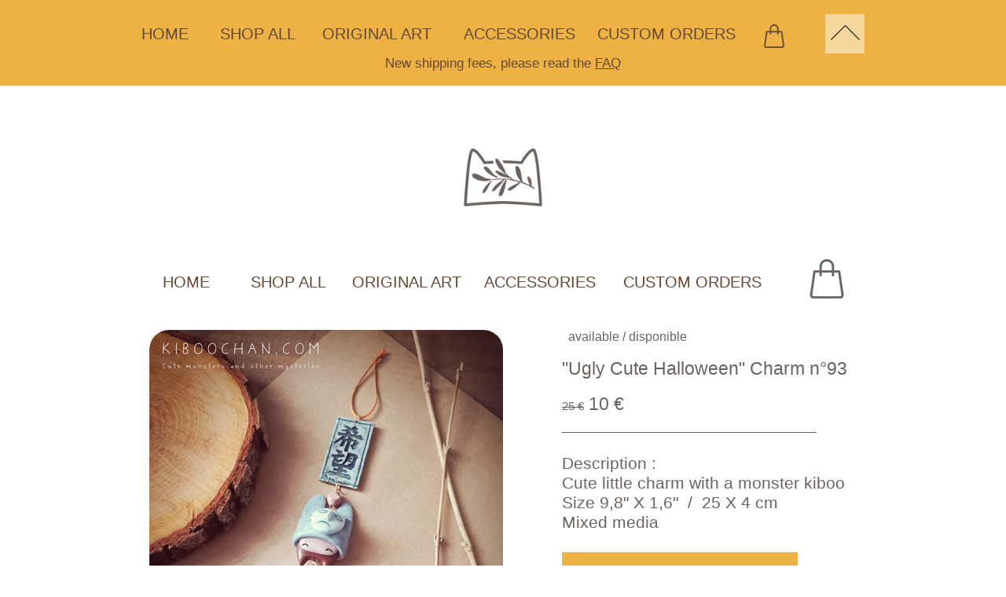

--- FILE ---
content_type: text/html
request_url: http://www.kiboochan.com/CHARMS/2019/charm_93.php
body_size: 2747
content:
<!DOCTYPE html PUBLIC "-//W3C//DTD HTML 4.01//EN" "http://www.w3.org/TR/html4/strict.dtd">
<html><head>

  
  <meta http-equiv="Content-Type" content="text/html;charset=ISO-8859-1"><title>KIBOOCHAN.COM : Cute monsters and other mysteries</title>
  

  
  
  <meta name="description" content="Kiboochan.com: Cute monsters and other mysteries">

  
  <meta name="author" content="Eugénie Bazelis - Kiboochan">

  
  <link type="text/css" href="style.css" rel="stylesheet"></head><body style="margin: 0pt;">
<table style="width: 100%; height: 100px; text-align: left; background-color: rgb(238, 178, 68); margin-left: auto; margin-right: auto;" class="toolbar" border="0" cellpadding="0" cellspacing="0">

  <tbody>
    <tr>
      <td style="vertical-align: top;" rowspan="1" colspan="1"><br>
      </td>
      <td style="vertical-align: top; width: 100px;"><br>
      </td>
      <td style="vertical-align: top; width: 130px;"><br>
      </td>
      <td style="vertical-align: top; width: 180px;"><br>
      </td>
      <td style="vertical-align: top; width: 170px;"><br>
      </td>
      <td style="vertical-align: top; width: 210px;"><br>
      </td>
      <td style="vertical-align: top; width: 80px;"><br>
      </td>
      <td style="vertical-align: top; width: 50px;"><a href="#HAUT"><br>
      </a> </td>
      <td colspan="1" rowspan="1" style="vertical-align: top;"><br>
      </td>
    </tr>
    <tr>
      <td style="vertical-align: top;"><br>
      </td>
      <td style="text-align: left; vertical-align: middle;"><a href="http://www.kiboochan.com/index.php" class="class0">HOME</a><br>
      <span style="font-family: Gentium book basic;"><span style="font-style: italic;"></span></span><a href="acc_agenda.php" class="class0"> </a><a href="acc_agenda.php" class="class0"> </a></td>
      <td style="vertical-align: middle;"><a href="http://www.kiboochan.com/acc_shop_all.php" class="class0">SHOP
ALL<br>
      </a></td>
      <td style="text-align: left; vertical-align: middle;"><a href="http://www.kiboochan.com/acc_original_art.php" class="class0">ORIGINAL
ART</a> </td>
      <td style="text-align: left; vertical-align: middle;"><a class="class0" href="http://www.kiboochan.com/acc_accessories.php">ACCESSORIES</a><span class="class0"> </span><a href="http://www.kiboochan.com/acc_charms_2019.php" class="class0"><span class="class0"><span class="class0"><span class="class0"><span class="class0"></span></span></span></span></a></td>
      <td style="text-align: left; vertical-align: middle;"><a href="http://www.kiboochan.com/acc_contact.php" class="class0">CUSTOM
ORDERS</a><a href="http://www.kiboochan.com/acc_contact.php" class="class0"> </a></td>
      <td style="text-align: left; vertical-align: top;">
      <form target="paypal" action="https://www.paypal.com/cgi-bin/webscr" method="post"> <input name="cmd" value="_cart" type="hidden"> <input name="business" value="6TG2E7SZ5UEKJ" type="hidden"> <input name="display" value="1" type="hidden"> <input src="http://www.kiboochan.com/SKIN/petitpanier.png" name="submit" alt="PayPal - The safer, easier way to pay online!" border="0" type="image"> </form>
      </td>
      <td style="vertical-align: top;"><a href="#HAUT"><img style="border: 0px solid ; width: 50px; height: 50px;" alt="" src="http://www.kiboochan.com/SKIN/h.png" class="h"></a> </td>
      <td style="vertical-align: top;"><br>
      </td>
    </tr>
    <tr align="center">
      <td colspan="9" rowspan="1" style="vertical-align: top;">
      <p id="changing-text" class="defilement">Happy New Year !<br>
</p>
      </td>
    </tr>
    <tr>
      <td style="vertical-align: top;"><br>
      </td>
      <td style="vertical-align: top;"><br>
      </td>
      <td style="vertical-align: top;"><br>
      </td>
      <td style="vertical-align: top;"><br>
      </td>
      <td style="vertical-align: top;"><br>
      </td>
      <td style="vertical-align: top;"><br>
      </td>
      <td style="vertical-align: top;"><br>
      </td>
      <td style="vertical-align: top;"><br>
      </td>
      <td style="vertical-align: top;"><br>
      </td>
    </tr>
  </tbody>
</table>

<br>

<table style="width: 100%; height: 250px; text-align: left; margin-left: auto; margin-right: auto;" border="0" cellpadding="0" cellspacing="0">

  <tbody>
    <tr>
      <td style="vertical-align: top;"><a name="HAUT"></a> </td>
      <td style="vertical-align: top; text-align: center;" rowspan="1" colspan="13"> <br>
      <br>
      <br>
      <br>
      <br>
      <br>
      <a href="http://www.kiboochan.com/index.php"><img style="border: 0px solid ; width: 200px; height: 200px;" alt="" src="http://www.kiboochan.com/SKIN/logo.png" class="hf"></a><br>
      </td>
      <td style="vertical-align: top;"><br>
      </td>
    </tr>
    <tr>
      <td style="vertical-align: top;"><br>
      </td>
      <td style="text-align: center; vertical-align: top; width: 25px;"><br>
      </td>
      <td style="text-align: center; vertical-align: top; width: 100px;"><br>
      <a href="http://www.kiboochan.com/index.php" class="class0">HOME</a><br>
      <span style="font-family: Gentium book basic;"><span style="font-style: italic;"></span></span><a href="acc_agenda.php" class="class0"> </a><a href="acc_agenda.php" class="class0"> </a></td>
      <td style="width: 25px;"><br>
      </td>
      <td style="text-align: center; vertical-align: top; width: 110px;"><span style="font-family: arial;"></span><br>
      <a href="http://www.kiboochan.com/acc_shop_all.php" class="class0">SHOP
ALL</a></td>
      <td style="width: 25px;"><br>
      </td>
      <td style="text-align: center; vertical-align: top; width: 140px;"><br>
      <a href="http://www.kiboochan.com/acc_original_art.php" class="class0">ORIGINAL ART</a><span class="class0"> </span><a href="http://www.kiboochan.com/acc_charms_2019.php" class="class0"><span class="class0"><span class="class0"><span class="class0"><span class="class0"></span></span></span></span></a></td>
      <td style="vertical-align: top; width: 25px;"><br>
      </td>
      <td style="text-align: center; vertical-align: top; width: 150px;"><br>
      <a href="http://www.kiboochan.com/acc_accessories.php" class="class0">ACCESSORIES</a><br>
      <span class="class0"><span style="font-family: arial;"></span></span></td>
      <td style="width: 25px;"><br>
      </td>
      <td style="text-align: center; vertical-align: top; width: 200px;"><br>
      <a href="http://www.kiboochan.com/acc_contact.php" class="class0">CUSTOM
ORDERS &nbsp;</a></td>
      <td style="width: 30px;"><br>
      </td>
      <td style="text-align: center; vertical-align: top; width: 70px;">
      <form target="paypal" action="https://www.paypal.com/cgi-bin/webscr" method="post"> <input name="cmd" value="_cart" type="hidden"> <input name="business" value="6TG2E7SZ5UEKJ" type="hidden"> <input name="display" value="1" type="hidden"> <input src="http://www.kiboochan.com/SKIN/grandpanier.png" name="submit" alt="PayPal - The safer, easier way to pay online!" border="0" height="50" type="image" width="50"> </form>
      </td>
      <td style="text-align: center; vertical-align: top; width: 30px;"><br>
      </td>
      <td style="vertical-align: top;"><br>
      </td>
    </tr>
  </tbody>
</table>

<br>

<br>

<script>
var lienFaq = '<p>test</p>';
const phrases = [
"Shipments to the US are currently suspended !",
"New shipping fees, please read the ",

];

let index = 0;

function changeText() {
  index = (index + 1) % phrases.length; // Change l'index et le remet à zéro à la fin du tableau
  const element = document.getElementById("changing-text");
  element.textContent = phrases[index];
  
  if (index === 1) {  // lien ajouté uniquement à la 2e phrase
    element.innerHTML += '<a href="http://www.kiboochan.com/acc_faq.php" style="color: #644836;">FAQ</a>';
  }
}

setInterval(changeText, 3000); // Change le texte toutes les 3 secondes
</script>
<script>
(function(i,s,o,g,r,a,m){i['GoogleAnalyticsObject']=r;i[r]=i[r]||function(){
(i[r].q=i[r].q||[]).push(arguments)},i[r].l=1*new Date();a=s.createElement(o),
m=s.getElementsByTagName(o)[0];a.async=1;a.src=g;m.parentNode.insertBefore(a,m)
})(window,document,'script','//www.google-analytics.com/analytics.js','ga');
ga('create', 'UA-43861972-1', 'auto');
ga('send', 'pageview');
</script>
</body></html><!DOCTYPE html PUBLIC "-//W3C//DTD HTML 4.01//EN" "http://www.w3.org/TR/html4/strict.dtd">
<html><head>




  
  <meta content="text/html; charset=ISO-8859-1" http-equiv="content-type"><title></title>
  

  
  
  <link rel="stylesheet" href="style.css" type="text/css"></head><body>
<table style="text-align: left; margin-left: auto; margin-right: auto; width: 950px;" border="0" cellpadding="0" cellspacing="0">

  <tbody>
    <tr align="center">
      <td style="vertical-align: top; text-align: center; width: 500px;"><img src="CHARMS/charms%2893%29.jpg" alt="" style="width: 450px; height: 621px;"></td>
      <td style="vertical-align: top; width: 50px;"><br>
      </td>
      <td colspan="1" rowspan="1" style="vertical-align: top; text-align: left; width: 400px;"><class4>&nbsp; available / disponible</class4><br>
      <br>
      <class1>"Ugly Cute Halloween" Charm n°93</class1><br>
      <class5><br>

25 &#8364;</class5><class1> 10 &#8364;</class1> <br>
      <class2>___________________________<br>
      <br>
Description :<br>
Cute little charm with a monster kiboo</class2><br>
      <class2>Size 9,8" X 1,6"&nbsp; /&nbsp; 25 X 4 cm</class2><br>
      <class2>Mixed media</class2><class2><br>
<br></class2><form target="paypal" action="https://www.paypal.com/cgi-bin/webscr" method="post"> <input name="cmd" value="_s-xclick" type="hidden"><input name="hosted_button_id" value="Q738EQCNTXLF4" type="hidden"> <input src="http://www.kiboochan.com/SKIN/caddie.png" name="submit" alt="PayPal, le réflexe sécurité pour payer en ligne" border="0" type="image"></form>
      
      </td>
    </tr>
  </tbody>
</table>

<br>

<br>

</body></html><!DOCTYPE html PUBLIC "-//W3C//DTD HTML 4.01//EN" "http://www.w3.org/TR/html4/strict.dtd">
<html><head>



















  
  <meta content="text/html; charset=ISO-8859-1" http-equiv="content-type"><title></title>
  

  
  
  <link rel="stylesheet" href="style.css" type="text/css"></head><body>
<br>

<br>

<br>

<br>

<table style="width: 100%; text-align: left; margin-left: auto; margin-right: auto; background-color: rgb(142, 182, 174);" border="0" cellpadding="0" cellspacing="0">

  <tbody>
    <tr>
      <td style="vertical-align: top;"><br>
      </td>
      <td colspan="1" rowspan="1" style="vertical-align: top; text-align: center; width: 900px;"><br>
      <br>
<br><a href="http://www.kiboochan.com/acc_shipping.php"><img style="border: 0px solid ; width: 400px; height: 136px;" alt="" src="http://www.kiboochan.com/SKIN/worldwideshipping.png" class="hf"></a>&nbsp; <span style="text-decoration: underline;"></span><br>
      <br>
&nbsp; <br>
      <a href="http://www.facebook.com/page.kiboochan" target="_blank"><img src="http://www.kiboochan.com/SKIN/fb.png" alt="" style="border: 0px solid ; width: 100px; height: 100px;" class="hf" align="middle"></a>&nbsp;&nbsp;  <a href="http://www.instagram.com/kiboochan" target="_blank"><img src="http://www.kiboochan.com/SKIN/ib.png" alt="" style="border: 0px solid ; width: 100px; height: 100px;" class="hf" align="middle"></a>&nbsp;&nbsp;  <a href="http://www.twitter.com/kiboochan" target="_blank"><img src="http://www.kiboochan.com/SKIN/tb.png" alt="" style="border: 0px solid ; width: 100px; height: 100px;" class="hf" align="middle"></a>&nbsp;&nbsp; <a href="http://www.tiktok.com/@kiboochan" target="_blank"><img src="http://www.kiboochan.com/SKIN/ttb.png" alt="" style="border: 0px solid ; width: 100px; height: 100px;" class="hf" align="middle"></a> &nbsp;  <a href="http://www.kiboochan.com/acc_contact.php" target="_blank"><img style="border: 0px solid ; width: 100px; height: 100px;" alt="" src="http://www.kiboochan.com/SKIN/mb.png" class="hf" align="middle"></a><br>
      <br>
      <br>
      </td>
      <td style="vertical-align: top;"><br>
      </td>
    </tr>
    <tr>
      <td style="vertical-align: top;"><br>
      </td>
      <td colspan="1" rowspan="1" style="vertical-align: top; text-align: center; color: rgb(249, 249, 249);">
      <a href="http://www.kiboochan.com/acc_apropos.php" class="class1">ABOUT ME</a>&nbsp; &nbsp; &nbsp;
<a href="http://www.kiboochan.com/acc_cgv.php" class="class1">CGV</a>
&nbsp; &nbsp;&nbsp;
<a href="http://www.kiboochan.com/acc_contact.php" class="class1">CONTACT</a>
&nbsp;&nbsp; &nbsp; <a href="http://www.kiboochan.com/acc_faq.php" class="class1">FAQ &nbsp; &nbsp;&nbsp; </a><a href="http://www.kiboochan.com/acc_shipping.php" class="class1">SHIPPING</a> 
</td>
      <td style="vertical-align: top;"><br>
      </td>
    </tr>
    <tr align="center">
      <td style="vertical-align: top;"><br>
      </td>
      <td colspan="1" rowspan="1" style="vertical-align: top; text-align: center;"><br>
      <span style="color: white;">©</span><class6> Kiboochan<br>
      <br>
      </class6></td>
      <td style="vertical-align: top;"><br>
      </td>
    </tr>
  </tbody>
</table>

</body></html>

--- FILE ---
content_type: text/css
request_url: http://www.kiboochan.com/CHARMS/2019/style.css
body_size: 778
content:
 .toolbar {
position: fixed;
table-layout: fixed;
z-index: 1500;
}

.content { background: url(SLIDESHOW/images/68.jpg);}

.content h1 {
	font-size: 40px; 
	text-transform: uppercase; 
	font-weight: bold; 
	text-align: center;
	margin-top: 200px;
	color: #fff;
	line-height: 50px;  
}

.defilement {
color : #644836;
text-shadow: none;
font-family : calibri, sans-serif;
font-style : none;
font-size : 13pt;
margin : 0;
}

img.h {
-webkit-box-shadow: 0px 0px 0px 0px;
-moz-box-shadow: 0px 0px 0px 0px;
box-shadow: 0px 0px 0px 0px;
-moz-border-radius:0px;
-webkit-border-radius:0px;
border-radius:0px;
position: fixed;
z-index: 1500;
}
a:hover img.h {
    -webkit-transform: scale(1.00,1.00);
    -webkit-transition-timing-function: ease-out;
    -webkit-transition-duration: 250ms;
    -moz-transform: scale(1.00,1.00);
    -moz-transition-timing-function: ease-out;
    -moz-transition-duration: 250ms;  
opacity : 0,9; 
position: fixed;
z-index: 1500;
}


img.hf {
-webkit-box-shadow: 0px 0px 0px 0px ;
-moz-box-shadow: 0px 0px 0px 0px ;
box-shadow: 0px 0px 0px 0px ;
-moz-border-radius:0px;
-webkit-border-radius:0px;
border-radius:0px;
}
a:hover img.hf {
-webkit-transform: scale(1.00,1.00);
    -webkit-transition-timing-function: ease-out;
    -webkit-transition-duration: 250ms;
    -moz-transform: scale(1.00,1.00);
    -moz-transition-timing-function: ease-out;
    -moz-transition-duration: 250ms;
    position: relative;
    z-index: 10;  
filter : alpha(opacity=50);
opacity : 0.5; 
}


img.sl {
-webkit-box-shadow: 0px 0px 0px 0px ;
-moz-box-shadow: 0px 0px 0px 0px ;
box-shadow: 0px 0px 0px 0px ;
-moz-border-radius:0px;
-webkit-border-radius:0px;
border-radius:0px;
}
a:hover img.sl {
-webkit-transform: scale(1.00,1.00);
    -webkit-transition-timing-function: ease-out;
    -webkit-transition-duration: 250ms;
    -moz-transform: scale(1.00,1.00);
    -moz-transition-timing-function: ease-out;
    -moz-transition-duration: 250ms;
    position: relative;
    z-index: 10;  
filter : alpha(opacity=1);
opacity : 1; 
}


img {
border-radius:25px;
}


img.a {

}
a:hover img.a {
content: url(SKIN/quickview.png); 
   -webkit-transform: scale(1.02,1.02);
    -webkit-transition-timing-function: ease-out;
    -webkit-transition-duration: 250ms;
    -moz-transform: scale(1.02,1.02);
    -moz-transition-timing-function: ease-out;
    -moz-transition-duration: 250ms;
    border-radius:25px;
    position: relative;
    z-index: 10;
filter : alpha(opacity=1);
opacity : 1; 
}


img.s {

}
a:hover img.s {
content: url(SKIN/soldout.png); 
   -webkit-transform: scale(1.02,1.02);
    -webkit-transition-timing-function: ease-out;
    -webkit-transition-duration: 250ms;
    -moz-transform: scale(1.02,1.02);
    -moz-transition-timing-function: ease-out;
    -moz-transition-duration: 250ms;
    border-radius:25px;
    position: relative;
    z-index: 10;
filter : alpha(opacity=1);
opacity : 1; 
}


a.class0:link {
color : #644836;
text-shadow: none;
font-family : calibri, sans-serif;
font-style : none;
font-size : 15pt;
text-decoration : none;
}
a.class0:visited {
color: #644836;
text-shadow: none;
font-family : calibri, sans-serif;
font-style : none;
font-size : 15pt;
text-decoration : none;
}
a.class0:hover {
color: #d1d1d1;
text-shadow: none;
font-family : calibri, sans-serif;
font-style : none;
font-size : 15pt;
text-decoration : none;
}
a.class0:active {
color: #644836;
text-shadow: none;
font-family : calibri, sans-serif;
font-style : none;
font-size : 15pt;
text-decoration : none;
}



a.class1:link {
color : #ffffff;
text-shadow: none;
font-family : calibri, sans-serif;
font-style : none;
font-size : 15pt;
text-decoration : none;
}
a.class1:visited {
color: #ffffff;
text-shadow: none;
font-family : calibri, sans-serif;
font-style : none;
font-size : 15pt;
text-decoration : none;
}
a.class1:hover {
color: #d1d1d1;
text-shadow: none;
font-family : calibri, sans-serif;
font-style : none;
font-size : 15pt;
text-decoration : none;
}
a.class1:active {
color: #ffffff;
text-shadow: none;
font-family : calibri, sans-serif;
font-style : none;
font-size : 15pt;
text-decoration : none;
}


class1 {
color : #6b635f;
text-shadow: none;
font-family : calibri, sans-serif;
font-style : none;
font-size : 17pt;
}


class2 {
color : #6b635f;
text-shadow: none;
font-family : calibri, sans-serif;
font-style : none;
font-size : 16pt;
}


class3 {
color : #6b635f;
text-shadow: none;
font-family : calibri, sans-serif;
font-style : none;
font-size : 18pt;
}


class4 {
color : #6b635f;
text-shadow: none;
font-family : calibri, sans-serif;
font-style : none;
font-size : 12pt;
}


class5 {
color : #6b635f;
text-shadow: none;
text-decoration: line-through;
font-family : calibri, sans-serif;
font-style : none;
font-size : 11pt;
}



class6 {
color : #ffffff;
text-shadow: none;
font-family : calibri, sans-serif;
font-style : none;
font-size : 12pt;
}

class7 {
color : #6b635f;
text-shadow: none;
font-family : verdana, sans-serif;
font-style : none;
font-size : 30pt;
}

--- FILE ---
content_type: text/plain
request_url: https://www.google-analytics.com/j/collect?v=1&_v=j102&a=812716555&t=pageview&_s=1&dl=http%3A%2F%2Fwww.kiboochan.com%2FCHARMS%2F2019%2Fcharm_93.php&ul=en-us%40posix&dt=KIBOOCHAN.COM%20%3A%20Cute%20monsters%20and%20other%20mysteries&sr=1280x720&vp=1280x720&_u=IEBAAEABAAAAACAAI~&jid=406083065&gjid=1222763969&cid=1774118542.1769198794&tid=UA-43861972-1&_gid=1546619031.1769198794&_r=1&_slc=1&z=1507725376
body_size: -285
content:
2,cG-BFVXJL0Z45